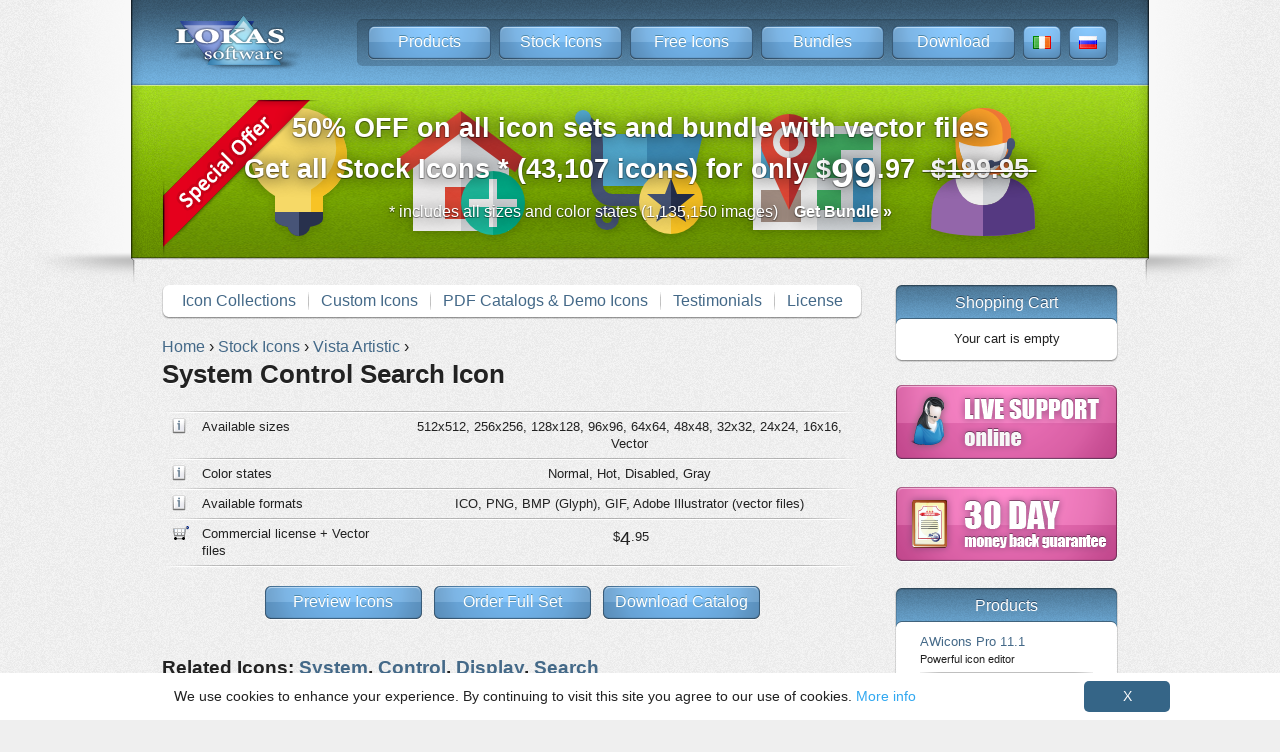

--- FILE ---
content_type: application/javascript; charset=utf-8
request_url: https://www.awicons.com/tml13/jquery.animate_from_to-1.0.min.js
body_size: 1050
content:
/*
 * jQuery Animate From To plugin 1.0
 *
 * Copyright (c) 2011 Emil Stenstrom <http://friendlybit.com>
 *
 * Dual licensed under the MIT and GPL licenses:
 * http://www.opensource.org/licenses/mit-license.php
 * http://www.gnu.org/licenses/gpl.html
 */
(function(b){b.fn.animate_from_to=function(d,c){return this.each(function(){a(this,d,c)})};b.extend({animate_from_to:a});function a(d,i,l){var c=b(d).eq(0),h=b(i).eq(0);var f={pixels_per_second:5000,initial_css:{background:"#dddddd",opacity:0.8,position:"absolute",top:c.offset().top,left:c.offset().left,height:c.height(),width:c.width(),"z-index":100000},callback:function(){return}};if(l&&l.initial_css){l.initial_css=b.extend({},f.initial_css,l.initial_css)}l=b.extend({},f,l);var k=c.offset().top+c.width()/2-h.offset().top,m=c.offset().left+c.height()/2-h.offset().left,g=Math.floor(Math.sqrt(Math.pow(m,2)+Math.pow(k,2))),e=(g/l.pixels_per_second)*1000,j=b("<div></div>").css(l.initial_css).appendTo("body").animate({top:h.offset().top,left:h.offset().left,height:h.innerHeight(),width:h.innerWidth()},{duration:e}).animate({opacity:0},{duration:100,complete:function(){j.remove();return l.callback()}})}})(jQuery);